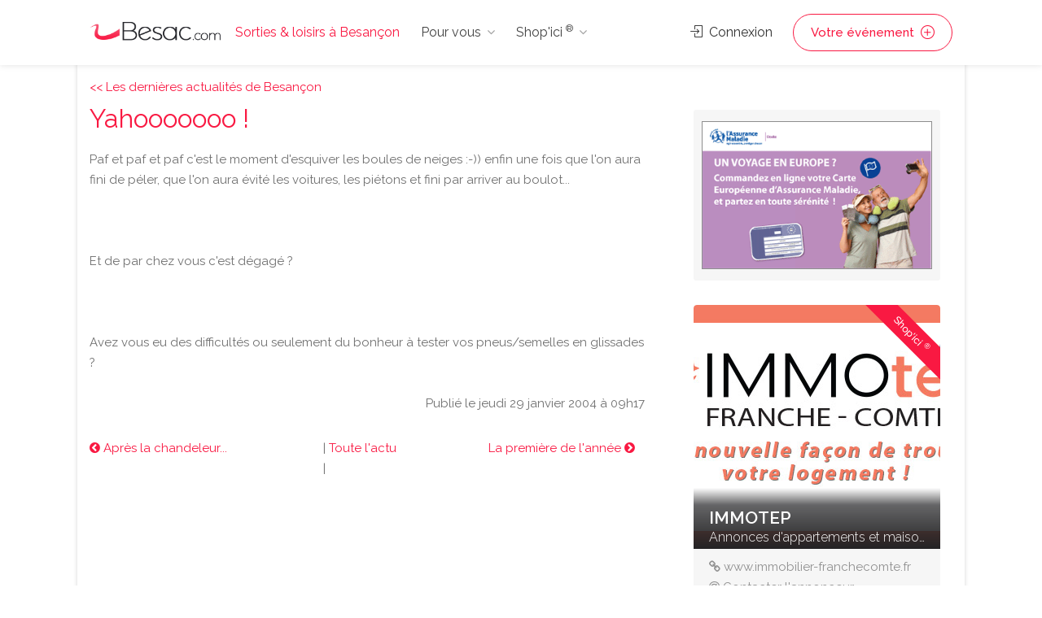

--- FILE ---
content_type: text/html;charset=UTF-8
request_url: https://www.besac.com/actualite-besancon/yahooooooo_-102.htm
body_size: 8104
content:
<!DOCTYPE html>
<head>

	<meta charset="utf-8">
	<meta name="viewport" content="width=device-width, initial-scale=1, maximum-scale=1">
	
	
	<!-- Matomo -->
	<script>
	  var _paq = window._paq = window._paq || [];
		// accurately measure the time spent in the visit
		_paq.push(['enableHeartBeatTimer']);
	  /* tracker methods like "setCustomDimension" should be called before "trackPageView" */
	  _paq.push(['trackPageView']);
	  _paq.push(['enableLinkTracking']);
	  (function() {
		var u="//analytics.dynagence.fr/";
		_paq.push(['setTrackerUrl', u+'matomo.php']);
		_paq.push(['setSiteId', '1']);
		var d=document, g=d.createElement('script'), s=d.getElementsByTagName('script')[0];
		g.async=true; g.src=u+'matomo.js'; s.parentNode.insertBefore(g,s);
	  })();
	</script>
	<!-- End Matomo Code -->
	
<!-- Google tag (gtag.js) -->
<script async src="https://www.googletagmanager.com/gtag/js?id=AW-975194034"></script>
<script>
  window.dataLayer = window.dataLayer || [];
  function gtag(){dataLayer.push(arguments);}
  gtag('js', new Date());

  gtag('config', 'AW-975194034');
</script>

	<title>Yahooooooo ! - 29/01/2004</title><meta name="description" content=""><link rel="canonical" href="http://www.besac.com/actualite-besancon/yahooooooo_-102.htm" />

	<link rel="stylesheet" type="text/css" href="/css/bootstrap-grid.css">
	<link rel="stylesheet" type="text/css" href="/css/bootstrap4-dialog.css">
	<link rel="stylesheet" href="/css/plugins/slick.css">
	<link rel="stylesheet" href="/css/plugins/revolutionslider.css">
	<link rel="stylesheet" href="/css/styles.css?20240916">
	<link rel="stylesheet" href="/css/main.css" id="colors">
	
	<link rel="apple-touch-icon" sizes="180x180" href="/apple-touch-icon.png">
	<link rel="icon" type="image/png" sizes="32x32" href="/favicon-32x32.png">
	<link rel="icon" type="image/png" sizes="16x16" href="/favicon-16x16.png">

	<link rel="manifest" href="/manifest.json">
	<script>
        if('serviceWorker' in navigator) {
          navigator.serviceWorker.register('/sw.js');
        };
    </script>

</head>

<body>


<!-- Wrapper -->
<div id="wrapper">	
<!-- Header Container
================================================== -->
<header id="header-container">

	<!-- Header -->
	<div id="header">
		<div class="container">
			
			<!-- Left Side Content -->
			<div class="left-side">
				
				<!-- Logo -->
				<div id="logo">
					<a href="/"><img src="/images/logos/logo-besancon.png" alt="Sorties & loisirs à Besançon"></a>
					<div id="baseline-responsive">Sorties & loisirs à Besançon</div>
				</div>

				<!-- Mobile Navigation -->
				<div class="mmenu-trigger">
					<button class="hamburger hamburger--collapse" type="button">
						<span class="hamburger-box">
							<span class="hamburger-inner"></span>
						</span>
					</button>
				</div>

				<!-- Main Navigation -->
				<nav id="navigation" class="style-1">
					<ul id="responsive">

						<li><a class="current" href="/">Sorties & loisirs à Besançon</a></li>
						
						<li><a>Pour vous</a>
							<ul>
								<li><a href="/jeux_concours_gagnez_des_places.htm" class="rose-text">GAGNEZ DES PLACES !</a></li>
								<li><a href="/webcam-besancon/web-cam.htm">Webcams Besançon</a></li>
								<li><a href="/besancon-ville/cinemas-besancon/cinemas-besancon-62.htm">Cinéma</a></li>
								<li><a href="/tourisme-franche-comte/">Tourisme / Histoire</a></li>
								<li><a href="/meteo/">Météo Besançon</a></li>
								<li class="menu-item menu-item-has-children"><a href="#">Catégories</a>
									<ul class="sub-menu ">
										<li class="menu-item"><a href="/besancon-ville/animaux-besancon/animaux-besancon-14.htm" title="Animaux Besançon - chien chats nac Besançon - alimentation animale Besançon">Animaux</a></li><li class="menu-item"><a href="/besancon-ville/artisans-jardin-constructeurs-materiaux-travaux-services-besancon/artisans-jardin-constructeurs-materiaux-travaux-services-besancon-38.htm" title="Notre liste de professionnels artisans et constructeurs à Besançon, pour réaliser des travaux en intérieur et en extérieurs avec des matériaux. Pour chacun de vos travaux vous trouverez le bon artisan à Besançon">Artisans·Habitat</a></li><li class="menu-item"><a href="/besancon-ville/auto-moto-besancon/auto-moto-besancon-16.htm" title="Auto Besançon moto Besançon vélo Besançon - vehicule Besançon cycles annonce neuf et occasion">Auto·Moto·Vélo</a></li><li class="menu-item"><a href="/besancon-ville/emploi-formation-besancon/emploi-formation-besancon-18.htm" title="Emploi Besançon Formation Besançon ecole Besançon">Emploi·Formation</a></li><li class="menu-item"><a href="/besancon-ville/hotels-hebergement-besancon/hotels-hebergement-besancon-20.htm" title="Hôtel Besançon Hébergement groupe Besançon Chambre Besançon Besançon">Hôtels·Hébergement</a></li><li class="menu-item"><a href="/besancon-ville/immobilier-besancon/immobilier-besancon-30.htm" title="Immobilier Besançon pour trouver un professionnel de l'immobilier à  Besançon">Immobilier Besançon</a></li><li class="menu-item"><a href="/besancon-ville/informatique-besancon/informatique-besancon-31.htm" title="Informatique Besançon - dépannage ordinateur Besançon pc mac portable Besançon">Informatique</a></li><li class="menu-item"><a href="/besancon-ville/loisirs-detente-besancon/loisirs-detente-besancon-81.htm" title="Loisirs Besançon détente Besançon activités de loisirs Besançon">Loisirs</a></li><li class="menu-item"><a href="/besancon-ville/mode-beaute-besancon/mode-beaute-besancon-1008.htm" title="Mode Besançon Beauté Besançon">Mode·Beauté</a></li><li class="menu-item"><a href="/besancon-ville/sponsors-premium-besancon/sponsors-premium-besancon-1007.htm" title="Sponsors Premium Besançon">Premium</a></li><li class="menu-item"><a href="/besancon-ville/produits-du-terroir-vins-besancon/produits-du-terroir-vins-besancon-58.htm" title="Produits du terroir Vins Besançon gastronomie Besançon Doubs, Jura, Haute Saone, Belfort">Produits du terroir·Vins</a></li><li class="menu-item"><a href="/besancon-ville/restaurants-besancon/restaurants-besancon-70.htm" title="Les restaurants de Besançon vous permet de découvrir un ensemble de restaurant et de restaurateurs à Besançon pour vos déjeunés et diners.">Restaurants</a></li><li class="menu-item"><a href="/besancon-ville/services-a-domicile-besancon/services-a-domicile-besancon-60.htm" title="Services à domicile Besançon - ménage Besançon repassage Besançon jardinage Besançon">Services à domicile</a></li><li class="menu-item"><a href="/besancon-ville/services-aux-professionnels-besancon/services-aux-professionnels-besancon-61.htm" title="Services aux professionnels à Besançon ">Services aux professionnels</a></li><li class="menu-item"><a href="/besancon-ville/sport-besancon/sport-besancon-82.htm" title="Sport Besançon activite sportives Besançon">Sport</a></li><li class="menu-item"><a href="/tourisme-franche-comte/index.php" title="">Tourisme</a></li>									</ul>
								</li>
															</ul>
						</li>

						<li><a>Shop'ici <sup>®</sup></a>
							<ul style="height:400px; overflow-y: scroll;">
								<li><a href="/shop-ici.php"><strong>DECOUVREZ Shop'ici <sup>®</sup></strong></a></li>
								<li><a href="/cabinet-benoit-immobilier-besancon-sponsor-111.php" title="Cabinet Benoit Immobilier" class="stats_click_annonceur" id_annonceur="111">Cabinet Benoit Immobilier</a></li><li><a href="/ami-loc-besancon-sponsor-1025.php" title="AMI Loc" class="stats_click_annonceur" id_annonceur="1025">AMI Loc</a></li><li><a href="/hotel-de-charme-centre-ville-besancon" title="Hotel du Nord " class="stats_click_annonceur" id_annonceur="100">Hotel du Nord </a></li><li><a href="/la-cave-aux-fromages-besancon-sponsor-275.php" title="La Cave Aux Fromages" class="stats_click_annonceur" id_annonceur="275">La Cave Aux Fromages</a></li><li><a href="/syndic-copropriete-immolys" title="Immolys Gestion locative à Besançon" class="stats_click_annonceur" id_annonceur="1074">Immolys Gestion locative à Besançon</a></li><li><a href="/gpi-sablage-peinture-industrielle-besancon-sponsor-152.php" title="GPI Sablage Peinture Industrielle" class="stats_click_annonceur" id_annonceur="152">GPI Sablage Peinture Industrielle</a></li><li><a href="/mamy-relancons-carrosserie-besancon-sponsor-898.php" title="MAMY Relançons Carrosserie" class="stats_click_annonceur" id_annonceur="898">MAMY Relançons Carrosserie</a></li><li><a href="/relaxarium-sauna-baignoires-en-bois--besancon-sponsor-721.php" title="Relaxarium :  Sauna, baignoires en bois " class="stats_click_annonceur" id_annonceur="721">Relaxarium :  Sauna, baignoires en bois </a></li><li><a href="/garage-iemmolo-besancon-sponsor-77.php" title="Garage Iemmolo" class="stats_click_annonceur" id_annonceur="77">Garage Iemmolo</a></li><li><a href="/garage-specialiste-opel" title="Spécialiste OPEL Besançon - Garage Petetin" class="stats_click_annonceur" id_annonceur="74">Spécialiste OPEL Besançon - Garage Petetin</a></li><li><a href="/la-ferme-bulloz-a-fontain-besancon-sponsor-789.php" title="La Ferme Bulloz à Fontain" class="stats_click_annonceur" id_annonceur="789">La Ferme Bulloz à Fontain</a></li><li><a href="/letondal-immobilier-besancon-sponsor-1024.php" title="Letondal Immobilier" class="stats_click_annonceur" id_annonceur="1024">Letondal Immobilier</a></li><li><a href="/restaurant-de-charme-besancon-les-granges-du-liege" title="Restaurant Auberge les Granges du Liège" class="stats_click_annonceur" id_annonceur="159">Restaurant Auberge les Granges du Liège</a></li><li><a href="/lycee-francois-xavier-besancon-sponsor-45.php" title="Lycée François Xavier" class="stats_click_annonceur" id_annonceur="45">Lycée François Xavier</a></li><li><a href="/assurance-maladie-du-doubs-besancon-sponsor-730.php" title="Assurance Maladie du Doubs" class="stats_click_annonceur" id_annonceur="730">Assurance Maladie du Doubs</a></li><li><a href="/gemme-trottinettes" title="Gemme Trottinettes" class="stats_click_annonceur" id_annonceur="1030">Gemme Trottinettes</a></li><li><a href="/chauffage-et-bain" title="Chauffage et  salle de Bain - vente en ligne" class="stats_click_annonceur" id_annonceur="1028">Chauffage et  salle de Bain - vente en ligne</a></li><li><a href="/aeroclub-de-besancon-la-veze-besancon-sponsor-416.php" title="Aéroclub de Besançon La Veze" class="stats_click_annonceur" id_annonceur="416">Aéroclub de Besançon La Veze</a></li><li><a href="/entreprise-nettoyage-besancon" title="Naoki Propreté Besancon" class="stats_click_annonceur" id_annonceur="1068">Naoki Propreté Besancon</a></li><li><a href="/vela-azzurra-restaurant-italien-pizzas-besancon-sponsor-904.php" title="Vela Azzurra - Restaurant italien - Pizzas" class="stats_click_annonceur" id_annonceur="904">Vela Azzurra - Restaurant italien - Pizzas</a></li><li><a href="/immotep-besancon-sponsor-988.php" title="IMMOtep" class="stats_click_annonceur" id_annonceur="988">IMMOtep</a></li><li><a href="/dynagence-besancon-sponsor-858.php" title="DynAgence" class="stats_click_annonceur" id_annonceur="858">DynAgence</a></li><li><a href="/location-manege" title="Carrousel Bailly Cochet" class="stats_click_annonceur" id_annonceur="305">Carrousel Bailly Cochet</a></li><li><a href="/renovation-extension-camif-habitat" title="Camif Habitat" class="stats_click_annonceur" id_annonceur="1063">Camif Habitat</a></li><li><a href="/aviron-club-dolois" title="Aviron Club Dolois" class="stats_click_annonceur" id_annonceur="1077">Aviron Club Dolois</a></li><li><a href="/salon-de-coiffure-atypique-a-besancon" title="Studio 24" class="stats_click_annonceur" id_annonceur="1056">Studio 24</a></li><li><a href="/chocolatier-glacier-besancon" title="Purement Chocolat" class="stats_click_annonceur" id_annonceur="1055">Purement Chocolat</a></li><li><a href="/ravalement-crepi-facades-besancon" title="Façades 25" class="stats_click_annonceur" id_annonceur="1054">Façades 25</a></li><li><a href="/atelier-de-riki-tapissier-a-besancon" title="L'Atelier de RIKI®" class="stats_click_annonceur" id_annonceur="1053">L'Atelier de RIKI®</a></li><li><a href="/vente-en-ligne-laboutique-aux-delices" title="La Boutique aux Délices" class="stats_click_annonceur" id_annonceur="1052">La Boutique aux Délices</a></li><li><a href="/fleuriste-besancon-les-roses" title="Les Roses" class="stats_click_annonceur" id_annonceur="1051">Les Roses</a></li><li><a href="/estelle-salon-de-beaute" title="Estelle Beauté" class="stats_click_annonceur" id_annonceur="1049">Estelle Beauté</a></li><li><a href="/ecole-privee-de-coiffure-cordier-besancon-sponsor-994.php" title="Ecole Privée de Coiffure Cordier" class="stats_click_annonceur" id_annonceur="994">Ecole Privée de Coiffure Cordier</a></li><li><a href="/la-boite-a-rire-besancon" title="La Boite à Rire" class="stats_click_annonceur" id_annonceur="1048">La Boite à Rire</a></li><li><a href="/salon-de-the-marotte-et-charlie" title="Marotte et Charlie" class="stats_click_annonceur" id_annonceur="1047">Marotte et Charlie</a></li><li><a href="/fabricant-escalier-a-besancon-fenetres-pvc-alu" title="Pevescal - Escaliers et fenètres" class="stats_click_annonceur" id_annonceur="1076">Pevescal - Escaliers et fenètres</a></li><li><a href="/argus-immobillier-appartement" title="Argus IMMOtep" class="stats_click_annonceur" id_annonceur="1045">Argus IMMOtep</a></li><li><a href="/argus-immobillier-maison" title="Argus Immobilier IMMOtep" class="stats_click_annonceur" id_annonceur="1044">Argus Immobilier IMMOtep</a></li><li><a href="/salon-toilettage-chien-nutrition-animale" title="La Maison du Chiot" class="stats_click_annonceur" id_annonceur="663">La Maison du Chiot</a></li><li><a href="/rotisserie-bersot-besancon" title="La Rôtisserie de Bersot" class="stats_click_annonceur" id_annonceur="1043">La Rôtisserie de Bersot</a></li><li><a href="/delacroix-electricite-besancon" title="Delacroix Électricité" class="stats_click_annonceur" id_annonceur="1041">Delacroix Électricité</a></li><li><a href="/artisan-electricien-gauthier-electricite" title="Gauthier Électricien Besançon" class="stats_click_annonceur" id_annonceur="1040">Gauthier Électricien Besançon</a></li><li><a href="/securite-habitation-cyclop" title="Cyclop Securité" class="stats_click_annonceur" id_annonceur="1039">Cyclop Securité</a></li><li><a href="/institut-esthetique-syhame" title="L' Institut de Syhame" class="stats_click_annonceur" id_annonceur="1038">L' Institut de Syhame</a></li><li><a href="/spirale-mode-bijoux-mineraux" title="Spirale" class="stats_click_annonceur" id_annonceur="1037">Spirale</a></li><li><a href="/coiffure-cote-square" title="Coiffure Côté Square" class="stats_click_annonceur" id_annonceur="1036">Coiffure Côté Square</a></li><li><a href="/garage-reparation-henriet" title="Garage Réparation Henriet" class="stats_click_annonceur" id_annonceur="1035">Garage Réparation Henriet</a></li><li><a href="/controle-technique-automobile" title="Contrôle Technique Autovision 25" class="stats_click_annonceur" id_annonceur="1033">Contrôle Technique Autovision 25</a></li><li><a href="/gite-chez-sylvette" title="Gîtes Chez Sylvette" class="stats_click_annonceur" id_annonceur="1032">Gîtes Chez Sylvette</a></li><li><a href="/sylvette-immobilier" title="Sylvette Immobilier" class="stats_click_annonceur" id_annonceur="1031">Sylvette Immobilier</a></li><li><a href="/ecole-de-pilotage-domergue-besancon-sponsor-284.php" title="Ecole de pilotage Domergue" class="stats_click_annonceur" id_annonceur="284">Ecole de pilotage Domergue</a></li><li><a href="/les-filles-du-square" title="Les Filles du Square" class="stats_click_annonceur" id_annonceur="1026">Les Filles du Square</a></li><li><a href="/cirfa-armee-besancon-besancon-sponsor-896.php" title="Cirfa Armée Besançon" class="stats_click_annonceur" id_annonceur="896">Cirfa Armée Besançon</a></li>							</ul>
						</li>
						
					</ul>
				</nav>
				<div class="clearfix"></div>
				<!-- Main Navigation / End -->
				
			</div>
			<!-- Left Side Content / End -->


			<!-- Right Side Content / End -->
			<div class="right-side">
				<div class="header-widget">
					
					<a href="#sign-in-dialog" class="sign-in popup-with-zoom-anim"><i class="sl sl-icon-login"></i> Connexion</a><a href="#sign-in-dialog" class="button border with-icon sign-in popup-with-zoom-anim">Votre événement <i class="sl sl-icon-plus"></i></a>				</div>
			</div>
			<!-- Right Side Content / End -->

			<!-- Sign In Popup -->
			<div id="sign-in-dialog" class="zoom-anim-dialog mfp-hide">

				<div class="small-dialog-header">
					<h3>Connexion</h3>
				</div>

				<!--Tabs -->
				<div class="sign-in-form style-1">
					
					
					<ul class="tabs-nav nav">
						<li><a href="#tab1" data-toggle="tab" class="nav-item active">S'identifier</a></li>
						<li><a href="#tab2" data-toggle="tab" class="nav-item">S'enregistrer</a></li>
					</ul>
					

					<div class="tab-content alt">

						<!-- Login -->
						<div class="tab-pane fade show active" id="tab1">
							<form method="post" class="login">

								<p class="form-row form-row-wide">
									<label for="username">Adresse email* :
										<i class="im im-icon-Mail"></i>
										<input type="email" class="input-text" name="mail_user_log" id="mail_user_log" value="" required />
									</label>
								</p>
								<p class="form-row form-row-wide">
									<label for="password">Mot de passe* :
										<i class="im im-icon-Lock-2"></i>
										<input class="input-text" type="password" name="mdp_log" id="mdp_log" value="" required />
									</label>
									<span class="lost_password">
										<a href="/users/user_mdp_renew.php" >Mot de passe perdu?</a>
									</span>
								</p>
								<div class="form-row">
									<input type="submit" class="button border margin-top-5" name="login" value="Se connecter" />
									<div class="checkboxes margin-top-10">
										<input name="rappel" type="checkbox" id="remember-me" value="ok" checked="checked">
										<label for="remember-me">Se rappeler</label>
									</div>
								</div>
								
							</form>
						</div>

						<!-- Register -->
						<div class="tab-pane fade" id="tab2">
							<form action="/users/user_inscription.php" method="post" enctype="multipart/form-data" class="register">
							
								<p class="form-row form-row-wide">
									<input type="text" class="input-text" name="pseudo" placeholder="Pseudo*" value="" required />
								</p>
								<p class="form-row form-row-wide">
									<input type="text" class="input-text" name="nom" placeholder="Nom*" value="" required />
								</p>
								<p class="form-row form-row-wide">
									<input type="text" class="input-text" name="prenom" placeholder="Prénom*" value="" required />
								</p>
								<p class="form-row form-row-wide">
									<input type="text" class="input-text" name="adresse" placeholder="Adresse*" value="" required />
								</p>
								<p class="form-row form-row-wide">
									<input type="text" class="input-text " name="cp" placeholder="CP*" id="cp_inscription" value="" required />
								</p>
								<div id="bloc_ville_inscription"></div>
								<p class="form-row form-row-wide">
									<input type="text" class="input-text" name="tel" placeholder="Téléphone" value="" />
								</p>	
								<p class="form-row form-row-wide">
									<input type="email" class="input-text" name="mail_user" placeholder="E-mail*" value="" required />
								</p>
								<p class="form-row form-row-wide">
									<input type="password" class="input-text" name="mdp" placeholder="Mot de passe*" value="" required />
								</p>
								<p class="form-row form-row-wide">
									Recevoir les mails de Besac.com* : <input type="radio" name="newsletter" id="newsletter_oui_login" value="oui" required> <label for="newsletter_oui_login" class="display-inline-block">Oui</label> - <input type="radio" name="newsletter" id="newsletter_non_login" value="non" required> <label for="newsletter_non_login" class="display-inline-block">Non</label>
								</p>

								<input type="submit" class="button border fw margin-top-10" name="inscription" value="S'enregistrer" />
	
							</form>
						</div>

					</div>
				</div>
			</div>
			<!-- Sign In Popup / End -->

		</div>
	</div>
	<!-- Header / End -->

</header>
<div class="clearfix"></div>
<!-- Header Container / End -->




	<!-- Main Container -->
	<div id="main-container" class="container">
		<div class="row">
		<!-- Content
		================================================== -->


<!-- Content
================================================== -->
<div class="container">
	
	<div class="row sticky-wrapper">
		
		
		<div class="main col-lg-8 col-md-8 padding-right-30">
			
			<a href="/index.php"><< Les dernières actualités de Besançon</a>
			
			<!-- Titlebar -->
			<div id="titlebar">
				<h1>Yahooooooo !</h1>			</div>
			
			
						
			
			<!-- Descriptif -->
			<div>
				<div>Paf et paf et paf c'est le moment d'esquiver les boules de neiges :-)) enfin une fois que l'on aura fini de péler,  que l'on aura évité les voitures, les piétons et fini par arriver au boulot...<br />
<br><br />
<br>Et de par chez vous c'est dégagé ? <br />
<br><br />
<br>Avez vous eu des difficultés ou seulement du bonheur à tester vos pneus/semelles en glissades ?</div>				<!-- Liens -->
				<div class="listing-links-container">
					<ul class="listing-links">
											</ul>
					<div class="clearfix"></div>
				</div>
				<div class="clearfix"></div>
				<!-- Date publication -->
				<div id="date" style="text-align:right;">Publié le jeudi 29 janvier 2004 &agrave; 09h17</div>
			</div>
			
			
			<!-- news précédente / suivante -->
			<div class="margin-top-30">
				<div style="width:287px; float:left; text-align:left;"><a href="/actualite-besancon/apres_la_chandeleur_-103.htm" title="Après la chandeleur..."><i class="fa fa-chevron-circle-left"></i> Après la chandeleur...</a>&nbsp;</div><div style="width:95px; float:left;">| <a href="/news/">Toute l'actu</a> |</div><div style="width:288px; float:left; text-align:right;">&nbsp;<a href="/actualite-besancon/la_premiere_de_l_annee-101.htm" title="La première de l'année">La première de l'année <i class="fa fa-chevron-circle-right"></i></a></div>				<div class="clearfix"></div>
			</div>			


		</div>
		
		
		<!-- Sidebar
		================================================== -->
		<div class="col-lg-4 col-md-4 padding-top-40 sticky">
			
			
			<div class="margin-bottom-30"><div id="sponsors-right"><a href="https://www.ameli.fr/doubs/assure/droits-demarches/europe-international/protection-sociale-etranger/vacances-etranger" target="_blank" class="stats_click_annonceur" id_annonceur="730"><img src="/sponsors/cpam/2025-06-protection-sociale-etranger-cpam.gif" alt="Protection sociale à l'étranger" style="object-position: left;" /></a></div>
			</div>
<!-- Sponsor Item -->
<div class="col-lg-12 col-md-12 col-sm-12 col-xs-12 isotope-item cat-b sponsor-item">
	<div class="listing-item-container">
		<a class="listing-item stats_click_annonceur" id_annonceur="988" href="/immotep-besancon-sponsor-988.php"><img src="/annonceur/visuels/988.jpg" loading="lazy" alt="IMMOtep"><span class="listing-badge sponsor">Shop'ici <sup>®</sup></span>
			<span class="listing-item-content">
				<span class="titre">IMMOtep</span>
				<span class="sous-titre-description">Annonces d'appartements et maisons à vendre </span>
			</span>
		</a>
		<div class="item-description"><div class="url-sponsor"><i class="fa fa-link" aria-hidden="true"></i> <a href="http://www.immobilier-franchecomte.fr" target="_blank" class="stats_click_annonceur" id_annonceur="988">www.immobilier-franchecomte.fr</a></div><div class="email-sponsor"><i class="fa fa-at" aria-hidden="true"></i> <a href="/immotep-besancon-sponsor-988.php#contact" class="stats_click_annonceur" id_annonceur="988">Contacter l'annonceur</a></div><a href="/immotep-besancon-sponsor-988.php" class="read-more stats_click_annonceur" id_annonceur="988">Fiche détaillée <i class="sl sl-icon-plus"></i></a>
		</div>
	</div>
</div>
<!-- Sponsor Item / End -->
<!-- Sponsor Item -->
<div class="col-lg-12 col-md-12 col-sm-12 col-xs-12 isotope-item cat-b sponsor-item">
	<div class="listing-item-container">
		<a class="listing-item stats_click_annonceur" id_annonceur="1049" href="/estelle-salon-de-beaute"><img src="/annonceur/visuels/1049.jpg" loading="lazy" alt="Salon de beauté Estelle à Besançon"><span class="listing-badge sponsor">Shop'ici <sup>®</sup></span>
			<span class="listing-item-content">
				<span class="titre">Estelle Beauté</span>
				<span class="sous-titre-description">Salon de beauté Estelle beauté à Besançon - Physiodermie® et Epiloderm®</span>
			</span>
		</a>
		<div class="item-description"><div class="url-sponsor"><i class="fa fa-link" aria-hidden="true"></i> <a href="http://www.estellebeaute-besancon.fr/" target="_blank" class="stats_click_annonceur" id_annonceur="1049">www.estellebeaute-besancon.fr/</a></div><div class="email-sponsor"><i class="fa fa-at" aria-hidden="true"></i> <a href="/estelle-salon-de-beaute#contact" class="stats_click_annonceur" id_annonceur="1049">Contacter l'annonceur</a></div><a href="/estelle-salon-de-beaute" class="read-more stats_click_annonceur" id_annonceur="1049">Fiche détaillée <i class="sl sl-icon-plus"></i></a>
		</div>
	</div>
</div>
<!-- Sponsor Item / End -->
<!-- Sponsor Item -->
<div class="col-lg-12 col-md-12 col-sm-12 col-xs-12 isotope-item cat-b sponsor-item">
	<div class="listing-item-container">
		<a class="listing-item stats_click_annonceur" id_annonceur="898" href="/mamy-relancons-carrosserie-besancon-sponsor-898.php"><img src="/annonceur/visuels/898.jpg" loading="lazy" alt="MAMY Relançons Carrosserie"><span class="listing-badge sponsor">Shop'ici <sup>®</sup></span>
			<span class="listing-item-content">
				<span class="titre">MAMY Relançons Carrosserie</span>
				<span class="sous-titre-description">Carrosserie  Mamy Relançons à  Besançon</span>
			</span>
		</a>
		<div class="item-description"><div class="email-sponsor"><i class="fa fa-at" aria-hidden="true"></i> <a href="/mamy-relancons-carrosserie-besancon-sponsor-898.php#contact" class="stats_click_annonceur" id_annonceur="898">Contacter l'annonceur</a></div><a href="/mamy-relancons-carrosserie-besancon-sponsor-898.php" class="read-more stats_click_annonceur" id_annonceur="898">Fiche détaillée <i class="sl sl-icon-plus"></i></a>
		</div>
	</div>
</div>
<!-- Sponsor Item / End -->
		</div>
		<!-- Sidebar / End -->
		

	</div>
</div>


		</div>
	</div>
	<!-- Main Container / End -->
<!-- Footer
================================================== -->
<div id="footer" class="dark">
	<!-- Main -->
	<div class="container">
		<div class="row">
			<div class="col-md-5 col-sm-6">
				<img class="footer-logo" src="/images/logo2.png" alt="Sorties & loisirs à Besançon">
				<br><br>
				<p>Sorties et loisirs à Besancon : agenda, restaurant, cinema, rencontres musicales, concerts... Un site du groupe <a href="https://www.fczoom.fr" target="_blank">FCzoom.fr</a></p>
				<a href="/besancon-ville/animaux-besancon/animaux-besancon-14.htm" title="Animaux Besançon - chien chats nac Besançon - alimentation animale Besançon">Animaux</a>, <a href="/besancon-ville/artisans-jardin-constructeurs-materiaux-travaux-services-besancon/artisans-jardin-constructeurs-materiaux-travaux-services-besancon-38.htm" title="Notre liste de professionnels artisans et constructeurs à Besançon, pour réaliser des travaux en intérieur et en extérieurs avec des matériaux. Pour chacun de vos travaux vous trouverez le bon artisan à Besançon">Artisans·Habitat</a>, <a href="/besancon-ville/auto-moto-besancon/auto-moto-besancon-16.htm" title="Auto Besançon moto Besançon vélo Besançon - vehicule Besançon cycles annonce neuf et occasion">Auto·Moto·Vélo</a>, <a href="/besancon-ville/cinemas-besancon/cinemas-besancon-62.htm" title="Cinéma Besançon - horaire cinéma Besançon - salle de cinema Besançon">Cinémas</a>, <a href="/besancon-ville/emploi-formation-besancon/emploi-formation-besancon-18.htm" title="Emploi Besançon Formation Besançon ecole Besançon">Emploi·Formation</a>, <a href="/besancon-ville/hotels-hebergement-besancon/hotels-hebergement-besancon-20.htm" title="Hôtel Besançon Hébergement groupe Besançon Chambre Besançon Besançon">Hôtels·Hébergement</a>, <a href="/besancon-ville/immobilier-besancon/immobilier-besancon-30.htm" title="Immobilier Besançon pour trouver un professionnel de l'immobilier à  Besançon">Immobilier Besançon</a>, <a href="/besancon-ville/informatique-besancon/informatique-besancon-31.htm" title="Informatique Besançon - dépannage ordinateur Besançon pc mac portable Besançon">Informatique</a>, <a href="/besancon-ville/loisirs-detente-besancon/loisirs-detente-besancon-81.htm" title="Loisirs Besançon détente Besançon activités de loisirs Besançon">Loisirs</a>, <a href="/besancon-ville/mode-beaute-besancon/mode-beaute-besancon-1008.htm" title="Mode Besançon Beauté Besançon">Mode·Beauté</a>, <a href="/agenda-musique_soirees-besancon-b.htm" title="">Musique·Concerts</a>, <a href="/besancon-ville/sponsors-premium-besancon/sponsors-premium-besancon-1007.htm" title="Sponsors Premium Besançon">Premium</a>, <a href="/besancon-ville/produits-du-terroir-vins-besancon/produits-du-terroir-vins-besancon-58.htm" title="Produits du terroir Vins Besançon gastronomie Besançon Doubs, Jura, Haute Saone, Belfort">Produits du terroir·Vins</a>, <a href="/besancon-ville/restaurants-besancon/restaurants-besancon-70.htm" title="Les restaurants de Besançon vous permet de découvrir un ensemble de restaurant et de restaurateurs à Besançon pour vos déjeunés et diners.">Restaurants</a>, <a href="/besancon-ville/services-a-domicile-besancon/services-a-domicile-besancon-60.htm" title="Services à domicile Besançon - ménage Besançon repassage Besançon jardinage Besançon">Services à domicile</a>, <a href="/besancon-ville/services-aux-professionnels-besancon/services-aux-professionnels-besancon-61.htm" title="Services aux professionnels à Besançon ">Services aux professionnels</a>, <a href="/besancon-ville/sport-besancon/sport-besancon-82.htm" title="Sport Besançon activite sportives Besançon">Sport</a>, <a href="/tourisme-franche-comte/index.php" title="">Tourisme</a>.			</div>

			<div class="col-md-4 col-sm-6 ">
				<h4>Liens directs</h4>
				<ul class="footer-links">
					<li><a href="#sign-in-dialog" class="sign-in popup-with-zoom-anim">Connexion</a></li>
						<li><a href="#sign-in-dialog" class="sign-in popup-with-zoom-anim">Créer un compte</a></li>					<li><a href="/news/">Archives actus</a></li>
					<li><a href="/agenda/actualites_sorties.php">Actualités Sorties & Loisirs</a></li>
				</ul>

				<ul class="footer-links">
					<li><a href="/contact.php">Nous contacter</a></li>
					<li><a href="/contact.php">CGU</a></li>
					<li><a href="/contact.php">Qui sommes-nous?</a></li>
				</ul>
				<div class="clearfix"></div>
			</div>		

			<div class="col-md-3  col-sm-12">
				<h4>Contact</h4>
				<div class="text-widget">
					<span>1 place Flore - 25000 Besançon</span> <br>
					<a href="/contact.php">Nous contacter</a><br>
				</div>

				<ul class="social-icons margin-top-20">
					<li><a class="facebook" href="https://www.facebook.com/besaccom.besancon/" target="_blank"><i class="icon-facebook"></i></a></li>
					<li><a class="twitter" href="https://twitter.com/besac_com?lang=fr" target="_blank"><i class="icon-twitter"></i></a></li>
				</ul>

			</div>

		</div>
		
		<!-- Copyright -->
		<div class="row">
			<div class="col-md-12">
				<div class="copyrights">© 2026 Dynagence. All Rights Reserved.</div>
			</div>
		</div>

	</div>

</div>
<!-- Footer / End -->

<!-- Back To Top Button -->
<div id="backtotop"><a href="#"></a></div>


</div>
<!-- Wrapper / End -->

<div id="dialog-confirm" title="Information" class="text-center">
	<p class="text-center margin-top-20">Confirmez-vous la suppression ?</p>
</div>


<!-- Scripts
================================================== -->
<script src="https://code.jquery.com/jquery-3.6.0.min.js" integrity="sha256-/xUj+3OJU5yExlq6GSYGSHk7tPXikynS7ogEvDej/m4=" crossorigin="anonymous"></script>
<!--<script type="text/javascript" src="/scripts/jquery-2.2.0.min.js"></script>-->
<script src="https://cdn.jsdelivr.net/npm/bootstrap@4.6.1/dist/js/bootstrap.bundle.min.js" integrity="sha384-fQybjgWLrvvRgtW6bFlB7jaZrFsaBXjsOMm/tB9LTS58ONXgqbR9W8oWht/amnpF" crossorigin="anonymous"></script>
<script type="text/javascript" src="/scripts/bootstrap4-dialogs.min.js"></script>
<!--<script type="text/javascript" src="/scripts/jquery-ui.min.js"></script>-->
<script type="text/javascript" src="/scripts/mmenu.min.js"></script>
<script type="text/javascript" src="/scripts/chosen.min.js"></script>
<script type="text/javascript" src="/scripts/slick.min.js"></script>
<script type="text/javascript" src="/scripts/rangeslider.min.js"></script>
<script type="text/javascript" src="/scripts/magnific-popup.min.js"></script>
<!--<script type="text/javascript" src="/scripts/waypoints.min.js"></script>-->
<!--<script type="text/javascript" src="/scripts/counterup.min.js"></script>-->
<script type="text/javascript" src="/scripts/tooltips.min.js"></script>
<script type="text/javascript" src="/scripts/dotdotdot.js"></script>
<script type="text/javascript" src="/scripts/moment.min.js"></script>
<script type="text/javascript" src="/scripts/daterangepicker.js"></script>
<script type="text/javascript" src="/scripts/custom.js"></script>



</body>
</html>